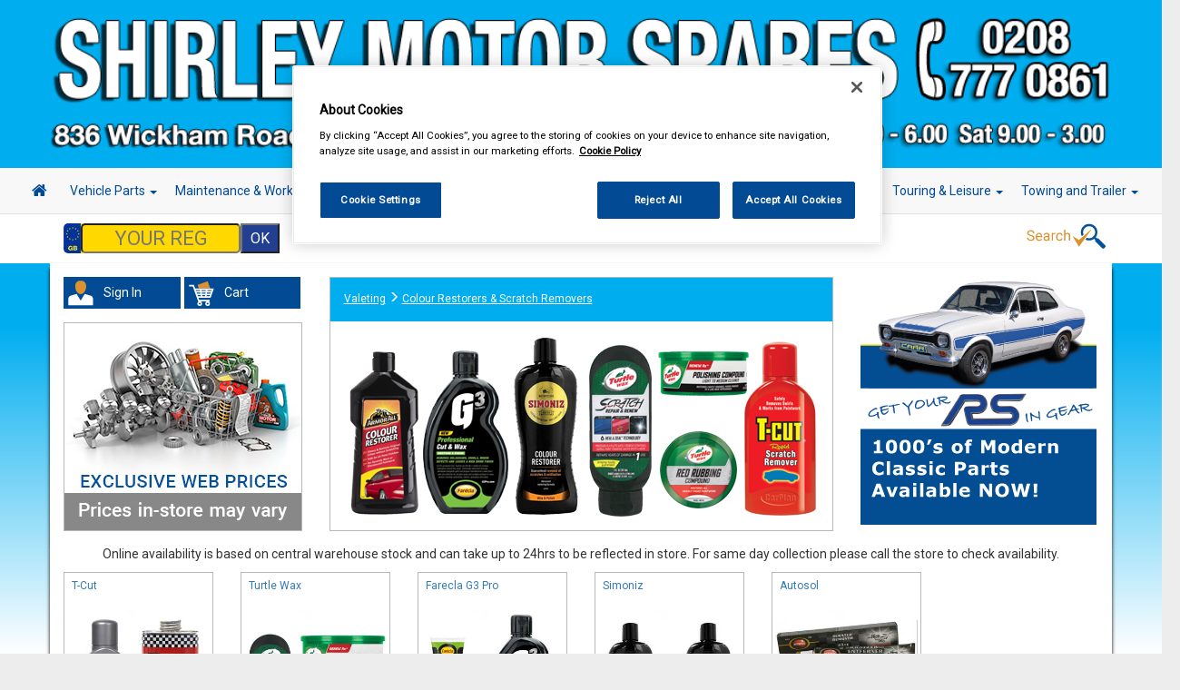

--- FILE ---
content_type: text/html; charset=UTF-8
request_url: https://carpartsshirley.co.uk/product-category/listing/301
body_size: 9675
content:
<!DOCTYPE html>
<html lang="en-US">
<head>
	<meta charset="UTF-8">
	<meta name="viewport" content="width=device-width, initial-scale=1.0, minimum-scale=1.0">
	<title>Caar Parts | Car Parts Online</title>
<meta name="description" content="Buy from CAAR Parts Online. Car Parts and Car Accessories Leisure Spares Online." />
<title>Car Parts CROYDON | Car Accessories Bromley |Car Spares Sutton</title><meta name="description" content="Car Parts CROYDON and Car Accessories Bromley from CAAR UK | The best choice for Car Parts - Sutton | Accessories and Leisure Spares Purley" /><!-- OneTrust Cookies Consent Notice start for caarparts.co.uk -->
<script type="text/javascript" src="https://cdn.cookielaw.org/consent/7ed39307-1bcd-4926-ab11-c1cb502f44ee/OtAutoBlock.js" ></script>
<script src="https://cdn.cookielaw.org/scripttemplates/otSDKStub.js"  type="text/javascript" charset="UTF-8" data-domain-script="7ed39307-1bcd-4926-ab11-c1cb502f44ee" ></script>
<!-- OneTrust Cookies Consent Notice end for caarparts.co.uk -->

<link rel="shortcut icon" href="https://carpartsshirley.co.uk/assets/img/favicon.png"/>
<meta name="viewport" content="width=device-width, initial-scale=1.0" />
<link href="https://use.fontawesome.com/releases/v5.4.1/css/all.css" integrity="sha384-5sAR7xN1Nv6T6+dT2mhtzEpVJvfS3NScPQTrOxhwjIuvcA67KV2R5Jz6kr4abQsz" crossorigin="anonymous" rel="stylesheet" >
<link rel="stylesheet" href="https://maxcdn.bootstrapcdn.com/bootstrap/3.3.5/css/bootstrap.min.css">
<link rel="stylesheet" href="https://unpkg.com/dropzone@5/dist/min/dropzone.min.css" type="text/css" />
<link rel="stylesheet" href="https://cdnjs.cloudflare.com/ajax/libs/jqueryui/1.13.3/themes/base/jquery-ui.min.css" integrity="sha512-8PjjnSP8Bw/WNPxF6wkklW6qlQJdWJc/3w/ZQPvZ/1bjVDkrrSqLe9mfPYrMxtnzsXFPc434+u4FHLnLjXTSsg==" crossorigin="anonymous" referrerpolicy="no-referrer" />
<link href="https://carpartsshirley.co.uk/assets/css/fhmm.css" rel="stylesheet" type="text/css" />
<link href="https://carpartsshirley.co.uk/assets/css/video-js.5.8.8.css" rel="stylesheet" type="text/css" />
<link href="https://carpartsshirley.co.uk/assets/css/font-awesome.css" rel="stylesheet" type="text/css" />
<link href="https://carpartsshirley.co.uk/assets/css/flexslider.css" rel="stylesheet" type="text/css" />
<link href="https://carpartsshirley.co.uk/assets/css/colorbox.css" rel="stylesheet" type="text/css" />
<link href="https://carpartsshirley.co.uk/assets/css/fancybox.css" rel="stylesheet" type="text/css" />
<link href="https://carpartsshirley.co.uk/assets/css/vm/vm-validation.css" rel="stylesheet" type="text/css" />
<link href="https://carpartsshirley.co.uk/assets/css/site/vm-global.css" rel="stylesheet" type="text/css" />
<link href="https://carpartsshirley.co.uk/assets/css/site/mobile.css" rel="stylesheet" type="text/css" />
<link href="https://carpartsshirley.co.uk/assets/css/fileinput.css" rel="stylesheet" type="text/css" />
<link href="https://carpartsshirley.co.uk/assets/css/simpleLightbox.min.css" rel="stylesheet" type="text/css" />
<!-- HTML5 shim and Respond.js IE8 support of HTML5 elements and media queries -->
<!--[if lt IE 9]>
	<script src="https://carpartsshirley.co.uk/assets/js/html5shiv.js"></script>
	<script src="https://carpartsshirley.co.uk/assets/js/respond.min.js"></script>
<![endif]-->



</head>

<body style='background: -webkit-gradient(linear, 0% 50%, 0% 100%, from(#00aef0), to(#ffffff)) fixed;' class='boxedlayout site-context part_category' data-url='https://carpartsshirley.co.uk/'>
	<div class='boxedcontent'>
		<div id="site-header">
    <div class="container-mob">
        <div class="row caar-col"  style="background-color:#00aef0 !important;" class="head-shad">
                <div class="col-md-12 no-pad banner mob-hide center-element">
                        <a href="https://carpartsshirley.co.uk/">
                                            <img src="https://carpartsshirley.co.uk/assets/files/store/5082/header-XybmHXPQ7A.png" class="img-responsive store-header" alt=""></a>
                                    </a>
                </div>
                <div class="col-md-12 no-margin no-pad banner big-hide mob-head">
                <a href="https://carpartsshirley.co.uk/">
                                            <div class="col-xs-12 no-margin no-pad banner mob-text" style="background-color:#00aef0 !important;">
                            <h2>SHIRLEY MOTOR SPARES</h2>
                            <h4>020 8777 0861</h4>
                        </div>
                                    </a>
                </div>
                        </div>
            
        <!-- Start primary navigation Row -->	
        <div class="row nav-row">
                <div class="col-md-12 no-pad center-element-wide">	
                <!-- start navbar -->	
                <nav class="navbar navbar-default fhmm" role="navigation">
                    <div class="container-fluid">
                        <!-- Brand and toggle get grouped for better mobile display -->
                        <div class="navbar-header">
                            <button type="button" class="navbar-toggle collapsed" data-toggle="collapse" data-target="#defaultmenu" aria-expanded="false">
                                <span class="sr-only">Toggle navigation</span>
                                <span class="icon-bar"></span>
                                <span class="icon-bar"></span>
                                <span class="icon-bar"></span>                   
                            </button>
                          <a href="https://carpartsshirley.co.uk/" class="navbar-brand big-hide home-show"><i class="fa fa-home"></i></a>
                        </div>

                        <div id="defaultmenu" class="navbar-collapse collapse">

                            <ul class="nav navbar-nav">
                                    <a href="https://carpartsshirley.co.uk/" class="navbar-brand mob-hide home-hide"><i class="fa fa-home  mob-hide"></i></a>
                                    <li class="dropdown fhmm-fw"><a href="https://carpartsshirley.co.uk/part-category" class="dropdown-toggle disabled">Vehicle Parts <b class="caret"></b></a>
                                        <ul class="dropdown-menu fullwidth">
                                            <li class="fhmm-content withdesc">
                                                <div class="row">
                                                                                                        <div class="col-sm-3">
                                                        <ul>

                                                            <li><a href="https://carpartsshirley.co.uk/part-category/listing/1">Battery</a></li>

                                                        </ul>
                                                    </div>
                                                                                                        <div class="col-sm-3">
                                                        <ul>

                                                            <li><a href="https://carpartsshirley.co.uk/part-category/listing/3">Body & Trim</a></li>

                                                        </ul>
                                                    </div>
                                                                                                        <div class="col-sm-3">
                                                        <ul>

                                                            <li><a href="https://carpartsshirley.co.uk/part-category/listing/113">Brake Friction</a></li>

                                                        </ul>
                                                    </div>
                                                                                                        <div class="col-sm-3">
                                                        <ul>

                                                            <li><a href="https://carpartsshirley.co.uk/part-category/listing/131">Brake Hydraulics</a></li>

                                                        </ul>
                                                    </div>
                                                                                                        <div class="col-sm-3">
                                                        <ul>

                                                            <li><a href="https://carpartsshirley.co.uk/part-category/listing/6">Cables</a></li>

                                                        </ul>
                                                    </div>
                                                                                                        <div class="col-sm-3">
                                                        <ul>

                                                            <li><a href="https://carpartsshirley.co.uk/part-category/listing/12">Clutch Friction</a></li>

                                                        </ul>
                                                    </div>
                                                                                                        <div class="col-sm-3">
                                                        <ul>

                                                            <li><a href="https://carpartsshirley.co.uk/part-category/listing/132">Clutch Hydraulics</a></li>

                                                        </ul>
                                                    </div>
                                                                                                        <div class="col-sm-3">
                                                        <ul>

                                                            <li><a href="https://carpartsshirley.co.uk/part-category/listing/14">Cooling & Heating</a></li>

                                                        </ul>
                                                    </div>
                                                                                                        <div class="col-sm-3">
                                                        <ul>

                                                            <li><a href="https://carpartsshirley.co.uk/part-category/listing/24">Electrical</a></li>

                                                        </ul>
                                                    </div>
                                                                                                        <div class="col-sm-3">
                                                        <ul>

                                                            <li><a href="https://carpartsshirley.co.uk/part-category/listing/31">Engine Parts</a></li>

                                                        </ul>
                                                    </div>
                                                                                                        <div class="col-sm-3">
                                                        <ul>

                                                            <li><a href="https://carpartsshirley.co.uk/part-category/listing/42">Exhausts</a></li>

                                                        </ul>
                                                    </div>
                                                                                                        <div class="col-sm-3">
                                                        <ul>

                                                            <li><a href="https://carpartsshirley.co.uk/part-category/listing/44">Filters</a></li>

                                                        </ul>
                                                    </div>
                                                                                                        <div class="col-sm-3">
                                                        <ul>

                                                            <li><a href="https://carpartsshirley.co.uk/part-category/listing/119">Fuel & Engine Management</a></li>

                                                        </ul>
                                                    </div>
                                                                                                        <div class="col-sm-3">
                                                        <ul>

                                                            <li><a href="https://carpartsshirley.co.uk/part-category/listing/64">Ignition Parts</a></li>

                                                        </ul>
                                                    </div>
                                                                                                        <div class="col-sm-3">
                                                        <ul>

                                                            <li><a href="https://carpartsshirley.co.uk/part-category/listing/69">Lighting</a></li>

                                                        </ul>
                                                    </div>
                                                                                                        <div class="col-sm-3">
                                                        <ul>

                                                            <li><a href="https://carpartsshirley.co.uk/part-category/listing/72">Lubricants & Fluids</a></li>

                                                        </ul>
                                                    </div>
                                                                                                        <div class="col-sm-3">
                                                        <ul>

                                                            <li><a href="https://carpartsshirley.co.uk/part-category/listing/79">Mirrors & Mirror Glass</a></li>

                                                        </ul>
                                                    </div>
                                                                                                        <div class="col-sm-3">
                                                        <ul>

                                                            <li><a href="https://carpartsshirley.co.uk/part/listing/5">Roof Bars</a></li>

                                                        </ul>
                                                    </div>
                                                                                                        <div class="col-sm-3">
                                                        <ul>

                                                            <li><a href="https://carpartsshirley.co.uk/part-category/listing/82">Service Parts</a></li>

                                                        </ul>
                                                    </div>
                                                                                                        <div class="col-sm-3">
                                                        <ul>

                                                            <li><a href="https://carpartsshirley.co.uk/part-category/listing/127">Springs & Shock Absorbers</a></li>

                                                        </ul>
                                                    </div>
                                                                                                        <div class="col-sm-3">
                                                        <ul>

                                                            <li><a href="https://carpartsshirley.co.uk/part-category/listing/92">Steering & Suspension</a></li>

                                                        </ul>
                                                    </div>
                                                                                                        <div class="col-sm-3">
                                                        <ul>

                                                            <li><a href="https://carpartsshirley.co.uk/part-category/listing/103">Transmission</a></li>

                                                        </ul>
                                                    </div>
                                                                                                        <div class="col-sm-3">
                                                        <ul>

                                                            <li><a href="https://carpartsshirley.co.uk/part-category/listing/135">Wheel Nuts & Bolts</a></li>

                                                        </ul>
                                                    </div>
                                                                                                        <div class="col-sm-3">
                                                        <ul>

                                                            <li><a href="https://carpartsshirley.co.uk/part-category/listing/109">Wipers & Washers</a></li>

                                                        </ul>
                                                    </div>
                                                                                                    </div>
                                            </li>
                                        </ul>
                                    </li>
                                                                        <li class="dropdown fhmm-fw"><a href="https://carpartsshirley.co.uk/product-category/listing/1059" class="dropdown-toggle disabled">Maintenance & Workshop <b class="caret"></b></a>
                                        <ul class="dropdown-menu fullwidth">
                                            <li class="fhmm-content withdesc">
                                                <div class="row">
                                                                                                            <div class="col-sm-3">
                                                            <ul>

                                                                <li><a href="https://carpartsshirley.co.uk/product-category/listing/25">Oils & Chemicals</a></li>

                                                            </ul>
                                                        </div>
                                                                                                                <div class="col-sm-3">
                                                            <ul>

                                                                <li><a href="https://carpartsshirley.co.uk/product-category/listing/2">Oil Fuel & Cooling Additives</a></li>

                                                            </ul>
                                                        </div>
                                                                                                                <div class="col-sm-3">
                                                            <ul>

                                                                <li><a href="https://carpartsshirley.co.uk/product-category/listing/4">Antifreeze & Coolant</a></li>

                                                            </ul>
                                                        </div>
                                                                                                                <div class="col-sm-3">
                                                            <ul>

                                                                <li><a href="https://carpartsshirley.co.uk/product-category/listing/3746">Screenwash & Deicer</a></li>

                                                            </ul>
                                                        </div>
                                                                                                                <div class="col-sm-3">
                                                            <ul>

                                                                <li><a href="https://carpartsshirley.co.uk/product-category/listing/10">Workshop Essentials</a></li>

                                                            </ul>
                                                        </div>
                                                                                                                <div class="col-sm-3">
                                                            <ul>

                                                                <li><a href="https://carpartsshirley.co.uk/product-category/listing/1310">Standard Bulbs</a></li>

                                                            </ul>
                                                        </div>
                                                                                                                <div class="col-sm-3">
                                                            <ul>

                                                                <li><a href="https://carpartsshirley.co.uk/product-category/listing/26">Performance Bulbs</a></li>

                                                            </ul>
                                                        </div>
                                                                                                                <div class="col-sm-3">
                                                            <ul>

                                                                <li><a href="https://carpartsshirley.co.uk/product-category/listing/5">Body Repair Maintenance & Paints</a></li>

                                                            </ul>
                                                        </div>
                                                                                                                <div class="col-sm-3">
                                                            <ul>

                                                                <li><a href="https://carpartsshirley.co.uk/product-category/listing/1124">Janitorial Supplies</a></li>

                                                            </ul>
                                                        </div>
                                                                                                        </div>
                                            </li>
                                        </ul>
                                    </li>
                                                                        <li class="dropdown fhmm-fw"><a href="https://carpartsshirley.co.uk/product-category/listing/38" class="dropdown-toggle disabled">Hand & Power Tools <b class="caret"></b></a>
                                        <ul class="dropdown-menu fullwidth">
                                            <li class="fhmm-content withdesc">
                                                <div class="row">
                                                                                                            <div class="col-sm-3">
                                                            <ul>

                                                                <li><a href="https://carpartsshirley.co.uk/product-category/listing/290">Hand Tools</a></li>

                                                            </ul>
                                                        </div>
                                                                                                                <div class="col-sm-3">
                                                            <ul>

                                                                <li><a href="https://carpartsshirley.co.uk/product/listing/3586">Vices</a></li>

                                                            </ul>
                                                        </div>
                                                                                                                <div class="col-sm-3">
                                                            <ul>

                                                                <li><a href="https://carpartsshirley.co.uk/product-category/listing/282">Battery Chargers & Booster Packs</a></li>

                                                            </ul>
                                                        </div>
                                                                                                                <div class="col-sm-3">
                                                            <ul>

                                                                <li><a href="https://carpartsshirley.co.uk/product-category/listing/283">Tool Boxes & Storage</a></li>

                                                            </ul>
                                                        </div>
                                                                                                                <div class="col-sm-3">
                                                            <ul>

                                                                <li><a href="https://carpartsshirley.co.uk/product-category/listing/284">Breakdown & Recovery</a></li>

                                                            </ul>
                                                        </div>
                                                                                                                <div class="col-sm-3">
                                                            <ul>

                                                                <li><a href="https://carpartsshirley.co.uk/product-category/listing/285">Cutting Tools & Blades</a></li>

                                                            </ul>
                                                        </div>
                                                                                                                <div class="col-sm-3">
                                                            <ul>

                                                                <li><a href="https://carpartsshirley.co.uk/product/listing/287">Mains Extension Leads</a></li>

                                                            </ul>
                                                        </div>
                                                                                                                <div class="col-sm-3">
                                                            <ul>

                                                                <li><a href="https://carpartsshirley.co.uk/product-category/listing/288">Footpumps Compressors & Tyre Gauges</a></li>

                                                            </ul>
                                                        </div>
                                                                                                                <div class="col-sm-3">
                                                            <ul>

                                                                <li><a href="https://carpartsshirley.co.uk/product-category/listing/289">Fuel Cans Funnels Measures & Sprayers</a></li>

                                                            </ul>
                                                        </div>
                                                                                                                <div class="col-sm-3">
                                                            <ul>

                                                                <li><a href="https://carpartsshirley.co.uk/product/listing/291">Jump Leads & Booster Cables</a></li>

                                                            </ul>
                                                        </div>
                                                                                                                <div class="col-sm-3">
                                                            <ul>

                                                                <li><a href="https://carpartsshirley.co.uk/product-category/listing/292">Lifting Tools</a></li>

                                                            </ul>
                                                        </div>
                                                                                                                <div class="col-sm-3">
                                                            <ul>

                                                                <li><a href="https://carpartsshirley.co.uk/product/listing/293">Inspection Lamps</a></li>

                                                            </ul>
                                                        </div>
                                                                                                                <div class="col-sm-3">
                                                            <ul>

                                                                <li><a href="https://carpartsshirley.co.uk/product-category/listing/294">Power Tools & Accessories</a></li>

                                                            </ul>
                                                        </div>
                                                                                                                <div class="col-sm-3">
                                                            <ul>

                                                                <li><a href="https://carpartsshirley.co.uk/product-category/listing/297">Test Equipment</a></li>

                                                            </ul>
                                                        </div>
                                                                                                                <div class="col-sm-3">
                                                            <ul>

                                                                <li><a href="https://carpartsshirley.co.uk/product-category/listing/298">Welders & Welding Accessories</a></li>

                                                            </ul>
                                                        </div>
                                                                                                                <div class="col-sm-3">
                                                            <ul>

                                                                <li><a href="https://carpartsshirley.co.uk/product-category/listing/299">Wire Brushes & Drill Wheels</a></li>

                                                            </ul>
                                                        </div>
                                                                                                                <div class="col-sm-3">
                                                            <ul>

                                                                <li><a href="https://carpartsshirley.co.uk/product-category/listing/281">Air Tools & Airline</a></li>

                                                            </ul>
                                                        </div>
                                                                                                                <div class="col-sm-3">
                                                            <ul>

                                                                <li><a href="https://carpartsshirley.co.uk/product-category/listing/286">Cutting & Grinding Discs</a></li>

                                                            </ul>
                                                        </div>
                                                                                                                <div class="col-sm-3">
                                                            <ul>

                                                                <li><a href="https://carpartsshirley.co.uk/product-category/listing/296">Special Tools</a></li>

                                                            </ul>
                                                        </div>
                                                                                                        </div>
                                            </li>
                                        </ul>
                                    </li>
                                                                        <li class="dropdown fhmm-fw"><a href="https://carpartsshirley.co.uk/product-category/listing/9" class="dropdown-toggle disabled">Workwear <b class="caret"></b></a>
                                        <ul class="dropdown-menu fullwidth">
                                            <li class="fhmm-content withdesc">
                                                <div class="row">
                                                                                                            <div class="col-sm-3">
                                                            <ul>

                                                                <li><a href="https://carpartsshirley.co.uk/product/listing/94">Overalls</a></li>

                                                            </ul>
                                                        </div>
                                                                                                                <div class="col-sm-3">
                                                            <ul>

                                                                <li><a href="https://carpartsshirley.co.uk/product/listing/97">Trousers</a></li>

                                                            </ul>
                                                        </div>
                                                                                                                <div class="col-sm-3">
                                                            <ul>

                                                                <li><a href="https://carpartsshirley.co.uk/product/listing/2178">Shorts</a></li>

                                                            </ul>
                                                        </div>
                                                                                                                <div class="col-sm-3">
                                                            <ul>

                                                                <li><a href="https://carpartsshirley.co.uk/product/listing/95">Shirts</a></li>

                                                            </ul>
                                                        </div>
                                                                                                                <div class="col-sm-3">
                                                            <ul>

                                                                <li><a href="https://carpartsshirley.co.uk/product/listing/2184">Hoodies</a></li>

                                                            </ul>
                                                        </div>
                                                                                                                <div class="col-sm-3">
                                                            <ul>

                                                                <li><a href="https://carpartsshirley.co.uk/product/listing/93">Jackets</a></li>

                                                            </ul>
                                                        </div>
                                                                                                                <div class="col-sm-3">
                                                            <ul>

                                                                <li><a href="https://carpartsshirley.co.uk/product-category/listing/1107">Gloves</a></li>

                                                            </ul>
                                                        </div>
                                                                                                                <div class="col-sm-3">
                                                            <ul>

                                                                <li><a href="https://carpartsshirley.co.uk/product/listing/92">Headwear</a></li>

                                                            </ul>
                                                        </div>
                                                                                                                <div class="col-sm-3">
                                                            <ul>

                                                                <li><a href="https://carpartsshirley.co.uk/product/listing/96">Thermal Clothing</a></li>

                                                            </ul>
                                                        </div>
                                                                                                                <div class="col-sm-3">
                                                            <ul>

                                                                <li><a href="https://carpartsshirley.co.uk/product/listing/1614">Hi Vis Safety Wear</a></li>

                                                            </ul>
                                                        </div>
                                                                                                                <div class="col-sm-3">
                                                            <ul>

                                                                <li><a href="https://carpartsshirley.co.uk/product-category/listing/91">Boots & Shoes</a></li>

                                                            </ul>
                                                        </div>
                                                                                                                <div class="col-sm-3">
                                                            <ul>

                                                                <li><a href="https://carpartsshirley.co.uk/product/listing/2185">Socks</a></li>

                                                            </ul>
                                                        </div>
                                                                                                        </div>
                                            </li>
                                        </ul>
                                    </li>
                                                                        <li class="dropdown fhmm-fw"><a href="https://carpartsshirley.co.uk/product-category/listing/40" class="dropdown-toggle disabled">Valeting <b class="caret"></b></a>
                                        <ul class="dropdown-menu fullwidth">
                                            <li class="fhmm-content withdesc">
                                                <div class="row">
                                                                                                            <div class="col-sm-3">
                                                            <ul>

                                                                <li><a href="https://carpartsshirley.co.uk/product-category/listing/300">Polish & Wax</a></li>

                                                            </ul>
                                                        </div>
                                                                                                                <div class="col-sm-3">
                                                            <ul>

                                                                <li><a href="https://carpartsshirley.co.uk/product-category/listing/301">Colour Restorers & Scratch Removers</a></li>

                                                            </ul>
                                                        </div>
                                                                                                                <div class="col-sm-3">
                                                            <ul>

                                                                <li><a href="https://carpartsshirley.co.uk/product-category/listing/303">Shampoo & Wash & Wax</a></li>

                                                            </ul>
                                                        </div>
                                                                                                                <div class="col-sm-3">
                                                            <ul>

                                                                <li><a href="https://carpartsshirley.co.uk/product-category/listing/304">Traffic Film Removers</a></li>

                                                            </ul>
                                                        </div>
                                                                                                                <div class="col-sm-3">
                                                            <ul>

                                                                <li><a href="https://carpartsshirley.co.uk/product-category/listing/305">Wheel & Tyre Products</a></li>

                                                            </ul>
                                                        </div>
                                                                                                                <div class="col-sm-3">
                                                            <ul>

                                                                <li><a href="https://carpartsshirley.co.uk/product-category/listing/306">Exterior Products</a></li>

                                                            </ul>
                                                        </div>
                                                                                                                <div class="col-sm-3">
                                                            <ul>

                                                                <li><a href="https://carpartsshirley.co.uk/product-category/listing/307">Interior Products</a></li>

                                                            </ul>
                                                        </div>
                                                                                                                <div class="col-sm-3">
                                                            <ul>

                                                                <li><a href="https://carpartsshirley.co.uk/product-category/listing/309">Glass Cleaners</a></li>

                                                            </ul>
                                                        </div>
                                                                                                                <div class="col-sm-3">
                                                            <ul>

                                                                <li><a href="https://carpartsshirley.co.uk/product/listing/308">Glass Treatments</a></li>

                                                            </ul>
                                                        </div>
                                                                                                                <div class="col-sm-3">
                                                            <ul>

                                                                <li><a href="https://carpartsshirley.co.uk/product/listing/310">Headlamp Restoration</a></li>

                                                            </ul>
                                                        </div>
                                                                                                                <div class="col-sm-3">
                                                            <ul>

                                                                <li><a href="https://carpartsshirley.co.uk/product/listing/302">Caravan & Camper Valeting</a></li>

                                                            </ul>
                                                        </div>
                                                                                                                <div class="col-sm-3">
                                                            <ul>

                                                                <li><a href="https://carpartsshirley.co.uk/product/listing/311">Soft Top Care</a></li>

                                                            </ul>
                                                        </div>
                                                                                                                <div class="col-sm-3">
                                                            <ul>

                                                                <li><a href="https://carpartsshirley.co.uk/product/listing/3734">Vacuum Cleaners</a></li>

                                                            </ul>
                                                        </div>
                                                                                                                <div class="col-sm-3">
                                                            <ul>

                                                                <li><a href="https://carpartsshirley.co.uk/product-category/listing/313">Sponges Washcloths & Leathers</a></li>

                                                            </ul>
                                                        </div>
                                                                                                                <div class="col-sm-3">
                                                            <ul>

                                                                <li><a href="https://carpartsshirley.co.uk/product-category/listing/314">Brushes Buckets & Hoses</a></li>

                                                            </ul>
                                                        </div>
                                                                                                                <div class="col-sm-3">
                                                            <ul>

                                                                <li><a href="https://carpartsshirley.co.uk/product-category/listing/315">Polishing Cloths Dusters & Pads</a></li>

                                                            </ul>
                                                        </div>
                                                                                                                <div class="col-sm-3">
                                                            <ul>

                                                                <li><a href="https://carpartsshirley.co.uk/product/listing/316">Valeting & Gift Packs</a></li>

                                                            </ul>
                                                        </div>
                                                                                                        </div>
                                            </li>
                                        </ul>
                                    </li>
                                                                        <li class="dropdown fhmm-fw"><a href="https://carpartsshirley.co.uk/product-category/listing/1058" class="dropdown-toggle disabled">Accessories <b class="caret"></b></a>
                                        <ul class="dropdown-menu fullwidth">
                                            <li class="fhmm-content withdesc">
                                                <div class="row">
                                                                                                            <div class="col-sm-3">
                                                            <ul>

                                                                <li><a href="https://carpartsshirley.co.uk/product-category/listing/43">Wheel Trims</a></li>

                                                            </ul>
                                                        </div>
                                                                                                                <div class="col-sm-3">
                                                            <ul>

                                                                <li><a href="https://carpartsshirley.co.uk/product-category/listing/2652">Carpet & Mats</a></li>

                                                            </ul>
                                                        </div>
                                                                                                                <div class="col-sm-3">
                                                            <ul>

                                                                <li><a href="https://carpartsshirley.co.uk/product-category/listing/2645">Boot Liners</a></li>

                                                            </ul>
                                                        </div>
                                                                                                                <div class="col-sm-3">
                                                            <ul>

                                                                <li><a href="https://carpartsshirley.co.uk/product-category/listing/2653">Seat Covers</a></li>

                                                            </ul>
                                                        </div>
                                                                                                                <div class="col-sm-3">
                                                            <ul>

                                                                <li><a href="https://carpartsshirley.co.uk/product-category/listing/2656">Waterproof Seat Covers</a></li>

                                                            </ul>
                                                        </div>
                                                                                                                <div class="col-sm-3">
                                                            <ul>

                                                                <li><a href="https://carpartsshirley.co.uk/product/listing/3539">Roof Bars</a></li>

                                                            </ul>
                                                        </div>
                                                                                                                <div class="col-sm-3">
                                                            <ul>

                                                                <li><a href="https://carpartsshirley.co.uk/product-category/listing/3">Air Fresheners</a></li>

                                                            </ul>
                                                        </div>
                                                                                                                <div class="col-sm-3">
                                                            <ul>

                                                                <li><a href="https://carpartsshirley.co.uk/product-category/listing/41">Vehicle Security</a></li>

                                                            </ul>
                                                        </div>
                                                                                                                <div class="col-sm-3">
                                                            <ul>

                                                                <li><a href="https://carpartsshirley.co.uk/product-category/listing/14">Decals & Striping</a></li>

                                                            </ul>
                                                        </div>
                                                                                                                <div class="col-sm-3">
                                                            <ul>

                                                                <li><a href="https://carpartsshirley.co.uk/product-category/listing/7">Car Covers</a></li>

                                                            </ul>
                                                        </div>
                                                                                                                <div class="col-sm-3">
                                                            <ul>

                                                                <li><a href="https://carpartsshirley.co.uk/product/listing/2655">Steering Wheel Covers</a></li>

                                                            </ul>
                                                        </div>
                                                                                                                <div class="col-sm-3">
                                                            <ul>

                                                                <li><a href="https://carpartsshirley.co.uk/product/listing/34">Spare Wheel Covers</a></li>

                                                            </ul>
                                                        </div>
                                                                                                                <div class="col-sm-3">
                                                            <ul>

                                                                <li><a href="https://carpartsshirley.co.uk/product/listing/2649">Mudflaps & Body Protection</a></li>

                                                            </ul>
                                                        </div>
                                                                                                                <div class="col-sm-3">
                                                            <ul>

                                                                <li><a href="https://carpartsshirley.co.uk/product-category/listing/1">Accessory Lighting</a></li>

                                                            </ul>
                                                        </div>
                                                                                                                <div class="col-sm-3">
                                                            <ul>

                                                                <li><a href="https://carpartsshirley.co.uk/product-category/listing/24">Interior & Exterior Mirrors</a></li>

                                                            </ul>
                                                        </div>
                                                                                                                <div class="col-sm-3">
                                                            <ul>

                                                                <li><a href="https://carpartsshirley.co.uk/product/listing/2651">Power Adapters</a></li>

                                                            </ul>
                                                        </div>
                                                                                                                <div class="col-sm-3">
                                                            <ul>

                                                                <li><a href="https://carpartsshirley.co.uk/product/listing/2647">Gadget Holders</a></li>

                                                            </ul>
                                                        </div>
                                                                                                                <div class="col-sm-3">
                                                            <ul>

                                                                <li><a href="https://carpartsshirley.co.uk/product/listing/2648">In Car Comfort</a></li>

                                                            </ul>
                                                        </div>
                                                                                                                <div class="col-sm-3">
                                                            <ul>

                                                                <li><a href="https://carpartsshirley.co.uk/product/listing/2646">Child Safety & Comfort</a></li>

                                                            </ul>
                                                        </div>
                                                                                                                <div class="col-sm-3">
                                                            <ul>

                                                                <li><a href="https://carpartsshirley.co.uk/product/listing/22">Learner Driver Plates</a></li>

                                                            </ul>
                                                        </div>
                                                                                                                <div class="col-sm-3">
                                                            <ul>

                                                                <li><a href="https://carpartsshirley.co.uk/product/listing/2650">Number Plate Holders</a></li>

                                                            </ul>
                                                        </div>
                                                                                                                <div class="col-sm-3">
                                                            <ul>

                                                                <li><a href="https://carpartsshirley.co.uk/product/listing/2654">Steering Aids</a></li>

                                                            </ul>
                                                        </div>
                                                                                                                <div class="col-sm-3">
                                                            <ul>

                                                                <li><a href="https://carpartsshirley.co.uk/product-category/listing/1089">Batteries</a></li>

                                                            </ul>
                                                        </div>
                                                                                                                <div class="col-sm-3">
                                                            <ul>

                                                                <li><a href="https://carpartsshirley.co.uk/product/listing/18">Vehicle Horns</a></li>

                                                            </ul>
                                                        </div>
                                                                                                                <div class="col-sm-3">
                                                            <ul>

                                                                <li><a href="https://carpartsshirley.co.uk/product-category/listing/42">Winter Products</a></li>

                                                            </ul>
                                                        </div>
                                                                                                        </div>
                                            </li>
                                        </ul>
                                    </li>
                                                                        <li class="dropdown fhmm-fw"><a href="https://carpartsshirley.co.uk/product-category/listing/20" class="dropdown-toggle disabled">In Car Technology <b class="caret"></b></a>
                                        <ul class="dropdown-menu fullwidth">
                                            <li class="fhmm-content withdesc">
                                                <div class="row">
                                                                                                            <div class="col-sm-3">
                                                            <ul>

                                                                <li><a href="https://carpartsshirley.co.uk/product-category/listing/196">Head Units</a></li>

                                                            </ul>
                                                        </div>
                                                                                                                <div class="col-sm-3">
                                                            <ul>

                                                                <li><a href="https://carpartsshirley.co.uk/product/listing/1084">DAB Adapters</a></li>

                                                            </ul>
                                                        </div>
                                                                                                                <div class="col-sm-3">
                                                            <ul>

                                                                <li><a href="https://carpartsshirley.co.uk/product-category/listing/208">Speakers & Kits</a></li>

                                                            </ul>
                                                        </div>
                                                                                                                <div class="col-sm-3">
                                                            <ul>

                                                                <li><a href="https://carpartsshirley.co.uk/product-category/listing/194">Aerials and Aerial Adaptors</a></li>

                                                            </ul>
                                                        </div>
                                                                                                                <div class="col-sm-3">
                                                            <ul>

                                                                <li><a href="https://carpartsshirley.co.uk/product/listing/203">Radio Release Keys</a></li>

                                                            </ul>
                                                        </div>
                                                                                                                <div class="col-sm-3">
                                                            <ul>

                                                                <li><a href="https://carpartsshirley.co.uk/product-category/listing/197">Car Audio Fitting Solutions</a></li>

                                                            </ul>
                                                        </div>
                                                                                                                <div class="col-sm-3">
                                                            <ul>

                                                                <li><a href="https://carpartsshirley.co.uk/product/listing/207">Sub Boxes and Accessories</a></li>

                                                            </ul>
                                                        </div>
                                                                                                                <div class="col-sm-3">
                                                            <ul>

                                                                <li><a href="https://carpartsshirley.co.uk/product/listing/195">Acoustic Cloth and Carpet</a></li>

                                                            </ul>
                                                        </div>
                                                                                                                <div class="col-sm-3">
                                                            <ul>

                                                                <li><a href="https://carpartsshirley.co.uk/product/listing/201">Dynamat Noise Reduction</a></li>

                                                            </ul>
                                                        </div>
                                                                                                                <div class="col-sm-3">
                                                            <ul>

                                                                <li><a href="https://carpartsshirley.co.uk/product-category/listing/198">Dash Cameras</a></li>

                                                            </ul>
                                                        </div>
                                                                                                                <div class="col-sm-3">
                                                            <ul>

                                                                <li><a href="https://carpartsshirley.co.uk/product/listing/206">Parking Sensors and Cameras</a></li>

                                                            </ul>
                                                        </div>
                                                                                                                <div class="col-sm-3">
                                                            <ul>

                                                                <li><a href="https://carpartsshirley.co.uk/product/listing/2534">Sat Nav & Speed Alerts</a></li>

                                                            </ul>
                                                        </div>
                                                                                                                <div class="col-sm-3">
                                                            <ul>

                                                                <li><a href="https://carpartsshirley.co.uk/product/listing/2535">Vehicle Trackers</a></li>

                                                            </ul>
                                                        </div>
                                                                                                                <div class="col-sm-3">
                                                            <ul>

                                                                <li><a href="https://carpartsshirley.co.uk/product/listing/205">Phone & Bluetooth Connectivity</a></li>

                                                            </ul>
                                                        </div>
                                                                                                                <div class="col-sm-3">
                                                            <ul>

                                                                <li><a href="https://carpartsshirley.co.uk/product/listing/204">Dashboard Mounts</a></li>

                                                            </ul>
                                                        </div>
                                                                                                                <div class="col-sm-3">
                                                            <ul>

                                                                <li><a href="https://carpartsshirley.co.uk/product/listing/200">Portable Charging</a></li>

                                                            </ul>
                                                        </div>
                                                                                                                <div class="col-sm-3">
                                                            <ul>

                                                                <li><a href="https://carpartsshirley.co.uk/product/listing/202">Inverters</a></li>

                                                            </ul>
                                                        </div>
                                                                                                                <div class="col-sm-3">
                                                            <ul>

                                                                <li><a href="https://carpartsshirley.co.uk/product/listing/199">Central Locking</a></li>

                                                            </ul>
                                                        </div>
                                                                                                        </div>
                                            </li>
                                        </ul>
                                    </li>
                                                                        <li class="dropdown fhmm-fw"><a href="https://carpartsshirley.co.uk/product-category/listing/1057" class="dropdown-toggle disabled">Touring & Leisure <b class="caret"></b></a>
                                        <ul class="dropdown-menu fullwidth">
                                            <li class="fhmm-content withdesc">
                                                <div class="row">
                                                                                                            <div class="col-sm-3">
                                                            <ul>

                                                                <li><a href="https://carpartsshirley.co.uk/product-category/listing/6">Camping & Caravanning</a></li>

                                                            </ul>
                                                        </div>
                                                                                                                <div class="col-sm-3">
                                                            <ul>

                                                                <li><a href="https://carpartsshirley.co.uk/product/listing/3673">Leisure Batteries</a></li>

                                                            </ul>
                                                        </div>
                                                                                                                <div class="col-sm-3">
                                                            <ul>

                                                                <li><a href="https://carpartsshirley.co.uk/product-category/listing/35">Towing and Trailer</a></li>

                                                            </ul>
                                                        </div>
                                                                                                                <div class="col-sm-3">
                                                            <ul>

                                                                <li><a href="https://carpartsshirley.co.uk/product-category/listing/12">Cycle Accessories</a></li>

                                                            </ul>
                                                        </div>
                                                                                                                <div class="col-sm-3">
                                                            <ul>

                                                                <li><a href="https://carpartsshirley.co.uk/product/listing/28">Pet Travel Care</a></li>

                                                            </ul>
                                                        </div>
                                                                                                                <div class="col-sm-3">
                                                            <ul>

                                                                <li><a href="https://carpartsshirley.co.uk/product/listing/30">Roof Bars</a></li>

                                                            </ul>
                                                        </div>
                                                                                                                <div class="col-sm-3">
                                                            <ul>

                                                                <li><a href="https://carpartsshirley.co.uk/product/listing/3777">Roof Boxes</a></li>

                                                            </ul>
                                                        </div>
                                                                                                                <div class="col-sm-3">
                                                            <ul>

                                                                <li><a href="https://carpartsshirley.co.uk/product-category/listing/36">Touring Essentials</a></li>

                                                            </ul>
                                                        </div>
                                                                                                                <div class="col-sm-3">
                                                            <ul>

                                                                <li><a href="https://carpartsshirley.co.uk/product/listing/37">Tie Downs & Ratchet Straps</a></li>

                                                            </ul>
                                                        </div>
                                                                                                                <div class="col-sm-3">
                                                            <ul>

                                                                <li><a href="https://carpartsshirley.co.uk/product/listing/39">Torches & Lamps</a></li>

                                                            </ul>
                                                        </div>
                                                                                                        </div>
                                            </li>
                                        </ul>
                                    </li>
                                                                        <li class="dropdown fhmm-fw"><a href="https://carpartsshirley.co.uk/product-category/listing/35" class="dropdown-toggle disabled">Towing and Trailer <b class="caret"></b></a>
                                        <ul class="dropdown-menu fullwidth">
                                            <li class="fhmm-content withdesc">
                                                <div class="row">
                                                                                                            <div class="col-sm-3">
                                                            <ul>

                                                                <li><a href="https://carpartsshirley.co.uk/product-category/listing/264">Towing Electrics</a></li>

                                                            </ul>
                                                        </div>
                                                                                                                <div class="col-sm-3">
                                                            <ul>

                                                                <li><a href="https://carpartsshirley.co.uk/product-category/listing/265">Trailer Lighting Boards</a></li>

                                                            </ul>
                                                        </div>
                                                                                                                <div class="col-sm-3">
                                                            <ul>

                                                                <li><a href="https://carpartsshirley.co.uk/product/listing/1638">Magnetic Lighting Pods</a></li>

                                                            </ul>
                                                        </div>
                                                                                                                <div class="col-sm-3">
                                                            <ul>

                                                                <li><a href="https://carpartsshirley.co.uk/product-category/listing/259">Trailer Lighting</a></li>

                                                            </ul>
                                                        </div>
                                                                                                                <div class="col-sm-3">
                                                            <ul>

                                                                <li><a href="https://carpartsshirley.co.uk/product-category/listing/263">Towballs & Hitches</a></li>

                                                            </ul>
                                                        </div>
                                                                                                                <div class="col-sm-3">
                                                            <ul>

                                                                <li><a href="https://carpartsshirley.co.uk/product/listing/260">Towing Mirrors</a></li>

                                                            </ul>
                                                        </div>
                                                                                                                <div class="col-sm-3">
                                                            <ul>

                                                                <li><a href="https://carpartsshirley.co.uk/product-category/listing/261">Trailer Security</a></li>

                                                            </ul>
                                                        </div>
                                                                                                                <div class="col-sm-3">
                                                            <ul>

                                                                <li><a href="https://carpartsshirley.co.uk/product/listing/258">Coil Spring Assisters</a></li>

                                                            </ul>
                                                        </div>
                                                                                                                <div class="col-sm-3">
                                                            <ul>

                                                                <li><a href="https://carpartsshirley.co.uk/product/listing/262">Trailer Accessories</a></li>

                                                            </ul>
                                                        </div>
                                                                                                                <div class="col-sm-3">
                                                            <ul>

                                                                <li><a href="https://carpartsshirley.co.uk/product-category/listing/266">Trailer Parts</a></li>

                                                            </ul>
                                                        </div>
                                                                                                                <div class="col-sm-3">
                                                            <ul>

                                                                <li><a href="https://carpartsshirley.co.uk/product/listing/267">Winches & Winch Cable</a></li>

                                                            </ul>
                                                        </div>
                                                                                                        </div>
                                            </li>
                                        </ul>
                                    </li>
                                                                </ul>
                        </div>
                    </div>
                </nav>
                <!-- end navbar -->
                </div>
        </div>
        <!-- end primary navigation Row -->
	
	

        <div class="row side-shadow-wide second-nav">
                <div class="col-md-12 col-xs-12  center-element">	
                <div class="col-lg-11 col-md-11 col-sm-12 col-xs-12 vrm-strip">
                    
                    <div class="col-lg-3 col-md-3 col-sm-6 col-xs-12 fast-finder">
                        <div class="reg-field">
                                <span class="vrm-input">
                                <input type="text" placeholder="YOUR REG" id="vrmReg" name="reg" maxlength="8">
                                </span>
                                <input class="go-btn" type="submit" value="OK">
                        </div>
                    </div>

                    <div id='fast-finder-dropdowns'>

                        <div class="col-lg-4 col-md-6 col-sm-6 col-xs-12 no-pad ff-1">
                        <select name="make" id="make" style="display: inline;" class="s-make">
<option value="0">Make</option>
<option value="212">Abarth</option>
<option value="213">Aixam</option>
<option value="214">Alfa Romeo</option>
<option value="215">Alpine</option>
<option value="216">Asia Motors</option>
<option value="217">Aston Martin</option>
<option value="218">Audi</option>
<option value="219">Bentley</option>
<option value="220">BMW</option>
<option value="221">Bristol</option>
<option value="222">Cadillac</option>
<option value="223">Caterham</option>
<option value="224">Chevrolet</option>
<option value="225">Chrysler</option>
<option value="226">Citroen</option>
<option value="227">Dacia</option>
<option value="228">Daewoo</option>
<option value="229">Daihatsu</option>
<option value="230">DFSK</option>
<option value="231">Dodge</option>
<option value="232">DS</option>
<option value="233">Ferrari</option>
<option value="234">Fiat</option>
<option value="235">Ford</option>
<option value="236">FSO</option>
<option value="237">Great Wall</option>
<option value="238">Honda</option>
<option value="239">Hummer</option>
<option value="240">Hyundai</option>
<option value="241">Infiniti</option>
<option value="242">Isuzu</option>
<option value="243">Iveco</option>
<option value="244">Jaguar/Daimler</option>
<option value="245">Jeep</option>
<option value="246">Jensen</option>
<option value="247">Kia</option>
<option value="248">Lada</option>
<option value="249">Lamborghini</option>
<option value="250">Lancia</option>
<option value="251">Land Rover</option>
<option value="252">LDV</option>
<option value="253">Lexus</option>
<option value="254">Ligier</option>
<option value="255">Lotus</option>
<option value="256">LTI</option>
<option value="257">Mahindra</option>
<option value="258">MAN</option>
<option value="259">Marcos</option>
<option value="260">Maserati</option>
<option value="261">Maybach</option>
<option value="262">Mazda</option>
<option value="263">McLaren</option>
<option value="264">MCW</option>
<option value="265">Mercedes Benz</option>
<option value="266">MG</option>
<option value="267">Microcar</option>
<option value="268">Mini</option>
<option value="269">Mitsubishi</option>
<option value="270">Morgan</option>
<option value="271">Nissan</option>
<option value="272">Noble</option>
<option value="273">Opel</option>
<option value="274">Perodua</option>
<option value="275">Peugeot</option>
<option value="276">Piaggio</option>
<option value="277">Porsche</option>
<option value="278">Proton</option>
<option value="279">Reliant</option>
<option value="280">Renault</option>
<option value="281">Rolls Royce</option>
<option value="282">Rover</option>
<option value="283">Saab</option>
<option value="284">Santana</option>
<option value="285">Sao</option>
<option value="286">Seat</option>
<option value="287">Skoda</option>
<option value="288">Smart</option>
<option value="289">Ssangyong</option>
<option value="290">Subaru</option>
<option value="291">Suzuki</option>
<option value="292">Talbot</option>
<option value="293">Tata</option>
<option value="294">Tesla</option>
<option value="295">Think</option>
<option value="296">Toyota</option>
<option value="297">Triumph</option>
<option value="298">TVR</option>
<option value="299">UMM</option>
<option value="300">Vauxhall</option>
<option value="301">Volkswagen</option>
<option value="302">Volvo</option>
<option value="303">Westfield</option>
<option value="304">Yugo</option>
</select>
                        <select name="model" id="model" style="display: inline;" class="s-model">
<option value="0">Model</option>
</select>
                        <select name="submodel" id="submodel" style="display: inline;" class="s-submodel">
<option value="0">SubModel</option>
</select>
                        </div>
                        <div class="col-lg-4 col-md-6 col-sm-6 col-xs-12 no-pad ff-2">
                        <select name="engine" id="engine" style="display: inline;" class="s-engine">
<option value="0">CC</option>
<option value="9791">0.0</option>
<option value="9775">0.4</option>
<option value="9777">0.5</option>
<option value="9794">0.6</option>
<option value="10611">0.7</option>
<option value="10679">0.8</option>
<option value="9949">0.9</option>
<option value="10057">1.0</option>
<option value="10613">1.1</option>
<option value="9901">1.2</option>
<option value="9981">1.3</option>
<option value="9767">1.4</option>
<option value="9872">1.5</option>
<option value="9803">1.6</option>
<option value="9804">1.7</option>
<option value="9824">1.8</option>
<option value="9816">1.9</option>
<option value="9805">2.0</option>
<option value="9918">2.1</option>
<option value="9849">2.2</option>
<option value="10018">2.3</option>
<option value="9835">2.4</option>
<option value="9826">2.5</option>
<option value="10020">2.6</option>
<option value="10097">2.7</option>
<option value="10021">2.8</option>
<option value="9919">2.9</option>
<option value="9860">3.0</option>
<option value="10100">3.1</option>
<option value="9818">3.2</option>
<option value="10741">3.3</option>
<option value="10438">3.4</option>
<option value="10439">3.5</option>
<option value="10230">3.6</option>
<option value="10157">3.7</option>
<option value="10448">3.8</option>
<option value="10158">3.9</option>
<option value="9983">4.0</option>
<option value="10160">4.1</option>
<option value="10137">4.2</option>
<option value="9999">4.3</option>
<option value="10321">4.4</option>
<option value="11258">4.5</option>
<option value="10515">4.6</option>
<option value="9889">4.7</option>
<option value="10445">4.8</option>
<option value="10450">4.9</option>
<option value="10263">5.0</option>
<option value="10244">5.2</option>
<option value="9993">5.3</option>
<option value="10482">5.4</option>
<option value="11256">5.5</option>
<option value="10488">5.6</option>
<option value="10638">5.7</option>
<option value="13486">5.8</option>
<option value="9986">5.9</option>
<option value="10162">6.0</option>
<option value="10708">6.1</option>
<option value="10581">6.2</option>
<option value="10163">6.3</option>
<option value="12493">6.4</option>
<option value="11272">6.5</option>
<option value="15519">6.6</option>
<option value="15529">6.7</option>
<option value="10322">6.8</option>
<option value="10652">7.0</option>
<option value="9995">7.3</option>
<option value="16737">7.7</option>
<option value="10567">8.0</option>
<option value="11213">8.3</option>
</select>
                        <select name="year" id="year" style="display: inline;" class="s-year">
<option value="0">Year</option>
</select>
                        <select name="fuel" id="fuel" style="display: inline;" class="s-fuel">
<option value="0">Fuel</option>
</select>
                        </div>
                    </div>


                                
                </div>
                <!-- End VRM Strip -->

                    <div class="col-lg-1 col-md-1 col-xs-12  search-drop vrm-strip mob-hide">
                            <ul class="nav">
                                <div class=" user-strip mob-hide hide-search">
                                    <li class="dropdown"><a href="#" data-toggle="dropdown" class="dropdown-toggle"><img src="https://carpartsshirley.co.uk/assets/img/search.png" class="search-img"></b></a>
                                        <ul class="dropdown-menu">
                                            <li>

                                                <div class="col-lg-12 search-form">
                                                <form action="https://carpartsshirley.co.uk/search" class="search-form" method="post">
                                                        <div class="form-group has-feedback">
                                                            <label for="search" class="sr-only"></label>
                                                            <input id="search" autocomplete="off" type="text" class="form-control" name="search" placeholder="search">
                                                            <span class="glyphicon glyphicon-search form-control-feedback"></span>
                                                        </div>
                                                </form>
                                                </div>

                                            </li>
                                        </ul>
                                    </li>
                                </div>
                            </ul>
                        </div>
                </div>
        </div>
	
        <!-- Modal -->
        <div id="opening_times_modal" title="Store Opening Times" style="display: none;">
            <table class="table">
                <tbody>
                    <tr style="font-weight: bold;">
                        <th>Day</th>
                        <th>Opening Time</th>
                        <th>Closing Time</th>
                    </tr>
                    <tr>
                        <td>Monday</td>
                        <td></td>
                        <td></td>
                    <tr>
                        <td>Tuesday</td>
                        <td></td>
                        <td></td>
                    </tr>
                    <tr>
                        <td>Wednesday</td>
                        <td></td>
                        <td></td>
                    </tr>
                    <tr>
                        <td>Thursday</td>
                        <td></td>
                        <td></td>
                    </tr>
                    <tr>
                        <td>Friday</td>
                        <td></td>
                        <td></td>
                    </tr>
                    <tr>
                        <td>Saturday</td>
                        <td></td>
                        <td></td>
                    </tr>
                    <tr>
                        <td>Sunday</td>
                        <td></td>
                        <td></td>
                    </tr>
                                        <tr>
                        <td colspan="3" class="opening_hours_message"><br>Our Bank Holiday and Christmas opening hours may differ from the above, please call us to confirm.</td>
                    </tr>
                                    </tbody>
            </table>      
        </div>
        
        <!-- Modal -->
        <div id="vrm-modal" title="An error has occurred" style="display: none;">
            
            <h5 style="line-height: 22px;">Your request could not be fullfilled. You will need to be signed in to make more than 2 registration lookup requests. Please sign in to continue.</h5>
            <a href="https://carpartsshirley.co.uk/account/sign-in" type="button" class="btn btn-primary">Sign in</a>       
        </div>
	
        <!--
                -->
        
            </div>
</div>
<section id='product-group-top'>
	<div class='container'>
		<div class='row white-bg side-shadow'>
			<!-- fast finder block include -->
			<div class="col-md-3">
			<div class="col-md-12 col-xs-12 no-pad">
    <ul class="nav">
       	<!-- Start Account -->
	<div class="col-md-6 col-xs-4 big-user no-pad">
        <li class="dropdown"><a href="https://carpartsshirley.co.uk/account" data-toggle="dropdown" class="dropdown-toggle disabled"><img src="https://carpartsshirley.co.uk/assets/img/account.png" class="pull-left"> <span class="sign-in-text"> Sign In</span></i></a>
            <ul class="dropdown-menu">
                <li>
                    						<ul class="member-menu">
		                    		                    <li><a href="https://carpartsshirley.co.uk/account/sign-in">Sign In / Register</a></li>
		                                			</ul>
				</li>
            </ul>
        </li>
        </div>
        <!-- End Account -->
        <!-- Start Basket -->
        <div class="col-md-6 col-xs-4 big-basket no-pad">
            <li class="dropdown fhmm-fw">
                <a href="https://carpartsshirley.co.uk/basket" data-toggle="dropdown" class="dropdown-toggle disabled">
                    <img src="https://carpartsshirley.co.uk/assets/img/basket.png" class="pull-left"><span class="cart-span"> Cart</span><span class="badge  basket-num-items pull-right" style="display: none;"></span></i>
                </a>
                <ul class="dropdown-menu half">
                    <li class="fhmm-content withoutdesc">
                        <div class="row">
                            <div class="col-sm-12">
                                Your basket is empty                            </div>
                        </div><!-- end row -->
                                            </li>
                </ul>
            </li>
	</div>
       	<!-- End Basket -->
	<!-- Start mobile-seach -->
    <div class="col-md-6 col-xs-4 big-search big-hide no-pad show-search">
	    <li class="dropdown"><a href="#" data-toggle="dropdown" class="dropdown-toggle">
		    <img src="https://carpartsshirley.co.uk/assets/img/search-white.png" class="pull-left"></b><span class="cart-span"> Search</span></a>
	        <ul class="dropdown-menu">
	            <li>
	                <div class="col-lg-12 search-form">
	                <form action="https://carpartsshirley.co.uk/search" class="search-form" method="post">
	                        <div class="form-group has-feedback">
	                            <label for="search" class="sr-only"></label>
	                            <input id="search" type="text" class="form-control" name="search" placeholder="search">
	                            <span class="glyphicon glyphicon-search form-control-feedback"></span>
	                        </div>
	                </form>
	                </div>
	
	            </li>
	        </ul>
	    </li>

	</div>
	<!-- End mobile-search -->
    </ul>
</div><div class="bb-top mob-hide mid-hide">
     	<img src="https://carpartsshirley.co.uk/assets/img/exclusive-pricing.jpg" class="img-responsive mob-hide" alt="">
    </div>			</div>
			<!-- center column for product group listings -->
			<div class='col-md-6'>
			<div class="product-group-info"><div class="panel"><div class="panel-heading" style="background-color:#00aef0 !important;"><div class="breadcrumbs"><a href="https://carpartsshirley.co.uk/product-category/listing/40">Valeting</a> <span class="glyphicon glyphicon-menu-right"></span> <a href="https://carpartsshirley.co.uk/product-category/listing/301">Colour Restorers & Scratch Removers</a></div></div><div class="panel-body"><p><img class="img-responsive" src="https://caar-shop.co.uk/assets/img/scratch.png"></p></div></div></div>			</div>
			<!-- right hand top advert block -->
			<div class="col-md-3">
							<div class='advert-top-right mob-hide mid-hide'>
					<img src="https://carpartsshirley.co.uk/assets/img/modern-classics.png" class="img-responsive">
				</div>
				
							</div>
		</div>
	</div>
</section><section id='product-groups-layout'>
	<div class='container'>
		<div class='row white-bg side-shadow'>
			<div class="col-xs-12 col-md-12 same-day">
				Online availability is based on central warehouse stock and can take up to 24hrs to be reflected in store. For same day collection please call the store to check availability.
			</div>
			<div class="col-xs-12 col-md-12 no-margin no-pad">
							<div class="col-xs-4 col-sm-3 col-md-3 col-lg-2 "><a class="info" href="https://carpartsshirley.co.uk/product/listing/2081"><div class="product-group-list"><div class="row cat-title"><h3>T-Cut</h3></div><img src="https://carpartsshirley.co.uk/assets/files/product_category/2081/main-LmEIgaqLB1.jpg" class="img-responsive"></div></a></div><div class="col-xs-4 col-sm-3 col-md-3 col-lg-2 "><a class="info" href="https://carpartsshirley.co.uk/product/listing/2084"><div class="product-group-list"><div class="row cat-title"><h3>Turtle Wax</h3></div><img src="https://carpartsshirley.co.uk/assets/files/product_category/2084/main-QV02UrXVxn.jpg" class="img-responsive"></div></a></div><div class="col-xs-4 col-sm-3 col-md-3 col-lg-2 "><a class="info" href="https://carpartsshirley.co.uk/product/listing/2075"><div class="product-group-list"><div class="row cat-title"><h3>Farecla G3 Pro</h3></div><img src="https://carpartsshirley.co.uk/assets/files/product_category/2075/main-MeYxTkglLv.jpg" class="img-responsive"></div></a></div><div class="col-xs-4 col-sm-3 col-md-3 col-lg-2 "><a class="info" href="https://carpartsshirley.co.uk/product/listing/2079"><div class="product-group-list"><div class="row cat-title"><h3>Simoniz</h3></div><img src="https://carpartsshirley.co.uk/assets/files/product_category/2079/main-K6glR3cpKS.jpg" class="img-responsive"></div></a></div><div class="col-xs-4 col-sm-3 col-md-3 col-lg-2 "><a class="info" href="https://carpartsshirley.co.uk/product/listing/2070"><div class="product-group-list"><div class="row cat-title"><h3>Autosol</h3></div><img src="https://carpartsshirley.co.uk/assets/files/product_category/2070/main-D8UgyZTfGm.jpg" class="img-responsive"></div></a></div>			</div>

		</div>		
	</div>
</section><section id='advert-strip-4'>
	<div class='container'>
		<div class='row white-bg side-shadow'>
			<div class="col-md-3 col-sm-3 col-xs-6">
				<div class="advert"><a href="https://caar.uk" target="_blank"><div class='featured-item-pic-advert'><img src="https://carpartsshirley.co.uk/assets/files/featured_advert/1/main-jeN3g0gFYH.png" class="img-responsive"></div></a></div>			</div>
			<div class="col-md-3 col-sm-3 col-xs-6 ">
				<div class="advert"><a href="https://carpartsshirley.co.uk/part-category" target="_self"><div class='featured-item-pic-advert'><img src="https://carpartsshirley.co.uk/assets/files/featured_advert/2/main-LEgSqarn1z.jpg" class="img-responsive"></div></a></div>			</div>
			<div class="col-md-3 col-sm-3 col-xs-6 ">
				<div class="advert"><a href="https://carpartsshirley.co.uk/part-category" target="_self"><div class='featured-item-pic-advert'><img src="https://carpartsshirley.co.uk/assets/files/featured_advert/3/main-AAZK3B8upn.jpg" class="img-responsive"></div></a></div>			</div>
			<div class="col-md-3  col-sm-3 col-xs-6 ">
				<div class="advert"><a href="https://carpartsshirley.co.uk/part-category" target="_self"><div class='featured-item-pic-advert'><img src="https://carpartsshirley.co.uk/assets/files/featured_advert/4/main-NIvJOBNls3.jpg" class="img-responsive"></div></a></div>			</div>
		</div>
	</div>
</section>
<div id="site-footer">
	<div class="row footer ">
		<div class="col-md-12 no-pad center-element">
		
		
			<div class="col-md-3  col-sm-3">
				<h3>Safe and Secure..</h3>
				<img src="https://carpartsshirley.co.uk/assets/img/secure.png" class="img-responsive">
			</div>
			<div class="col-md-3 col-sm-3">
				<h3>Links</h3>
				<ul>
				<li><a href="https://carpartsshirley.co.uk/account/sign-in">Login</a> | <a href="https://carpartsshirley.co.uk/account/sign-in">Create Account</a></li>
				<li><a href="https://carpartsshirley.co.uk/delivery-page">Delivery Information</a></li>
				
				<li><a href="https://carpartsshirley.co.uk/refunds-page">Refunds/Returns</a></li>
				<li><a href="https://carpartsshirley.co.uk/contact-info-page">Contact Us</a></li>
				<hr style="margin: 5px;">
				<li><a href="https://carpartsshirley.co.uk/privacy-page">Privacy Notice</a> | <a href="https://carpartsshirley.co.uk/terms-page">Terms & Conditions</a></li>
				</ul>
			</div>
			<div class="col-md-3 col-sm-3">
				<h3>Get Social</h3>
				<ul>
	                                                    
	                            	                            	                                                                    
                                                                            
	                        				
				</ul>
			</div>
			<div class="col-md-3 col-sm-3">
	                    <h3>Contact Info</h3>
	                    				<p>SHIRLEY MOTOR SPARES</p>
				<p>836 Wickham Road Shirley</p>
				<p>Croydon, Surrey | CR0 8ED</p>
				<p>020 8777 0861</p>
	                    			</div>
		</div>
	</div>
	
	
	<div class="row side-shadow-wide caar-col"  style="background-color:#00aef0 !important;">
		<div class="col-md-12 col-xs-12 no-pad  center-element">
			<div class="col-md-12 col-xs-12 sub-footer" style="background-color:#00aef0 !important;">
	                    <p>&copy; Copyright 2026 <a href="https://www.caarparts.co.uk" style="color: white;">CAAR</a> UK Limited - All rights reserved | All Logos and Trade Marks Recognised | System Developed by: <a href="http://www.decoded-group.com" target="_blank" style="color:white;">Decoded</a></p>
	                        <p><a href="https://carpartsshirley.co.uk/search/search-part">Search part</a></p>
			</div>
		</div>
	</div>

</div>
	

<!-- <a style="display: inline;" href="#" class="scrollup"> <i class="fa fa-chevron-up"> </i> </a> -->
	</div>
	<script src="https://code.jquery.com/jquery-3.7.1.min.js" integrity="sha256-/JqT3SQfawRcv/BIHPThkBvs0OEvtFFmqPF/lYI/Cxo=" crossorigin="anonymous"></script>
<script src="https://cdnjs.cloudflare.com/ajax/libs/jquery-validate/1.20.0/jquery.validate.min.js" integrity="sha512-WMEKGZ7L5LWgaPeJtw9MBM4i5w5OSBlSjTjCtSnvFJGSVD26gE5+Td12qN5pvWXhuWaWcVwF++F7aqu9cvqP0A==" crossorigin="anonymous" referrerpolicy="no-referrer"></script>
<script src="https://code.jquery.com/ui/1.13.3/jquery-ui.min.js" integrity="sha256-sw0iNNXmOJbQhYFuC9OF2kOlD5KQKe1y5lfBn4C9Sjg=" crossorigin="anonymous"></script>
<script src="https://unpkg.com/dropzone@5/dist/min/dropzone.min.js"></script>
<script src="https://cdnjs.cloudflare.com/ajax/libs/jquery-easing/1.4.1/jquery.easing.min.js"></script>
<script src="//cdn.jsdelivr.net/npm/jquery.marquee@1.6.0/jquery.marquee.min.js" type="text/javascript"></script>
<script src="https://cdnjs.cloudflare.com/ajax/libs/elevatezoom/3.0.8/jquery.elevatezoom.min.js"></script>

<script type='text/javascript' src="https://carpartsshirley.co.uk/assets/js/fhmm.js"></script>
<script type='text/javascript' src="https://carpartsshirley.co.uk/assets/js/velocity.js"></script>
<script type='text/javascript' src="https://carpartsshirley.co.uk/assets/js/jquery.colorbox.js"></script>
<script type='text/javascript' src="https://carpartsshirley.co.uk/assets/js/jquery.fileinput.js"></script>
<script type='text/javascript' src="https://carpartsshirley.co.uk/assets/js/simpleLightbox.min.js"></script>
<script type='text/javascript' src="https://carpartsshirley.co.uk/assets/js/notify.js"></script>
<script type='text/javascript' src="https://carpartsshirley.co.uk/assets/js/jquery.fancybox.js"></script>
<script type='text/javascript' src="https://carpartsshirley.co.uk/assets/js/jquery.flexslider.js"></script>
<script type='text/javascript' src="https://carpartsshirley.co.uk/assets/js/vm/vm-global.js?v=24"></script>
<script type='text/javascript' src="https://carpartsshirley.co.uk/assets/js/vm/vm-utils.js?v=7"></script>
<script type='text/javascript' src="https://carpartsshirley.co.uk/assets/js/vm/vm-form-manager.js"></script>
<script type='text/javascript' src="https://carpartsshirley.co.uk/assets/js/vm/vm-form-ajax.js"></script>
<script type='text/javascript' src="https://carpartsshirley.co.uk/assets/js/vm/vm-form-validation.js"></script>
<script type='text/javascript' src="https://carpartsshirley.co.uk/assets/js/vm/vm-navbar.js?v=7"></script>
<script type='text/javascript' src="https://carpartsshirley.co.uk/assets/js/site/vm-global.js?v=18"></script>



<script src="https://use.typekit.net/rty3sgc.js"></script>

<!-- Google Analytics -->
<!-- Google tag (gtag.js) -->
<script async src="https://www.googletagmanager.com/gtag/js?id=G-ZE2EZRLWC5"></script>
<script src="https://carpartsshirley.co.uk/assets/js/inline.js?v=5"></script>
    <script type="text/javascript" src="https://carpartsshirley.co.uk/assets/js/site/part-category.js"></script>

    
</body>
</html>


--- FILE ---
content_type: application/javascript
request_url: https://carpartsshirley.co.uk/assets/js/vm/vm-navbar.js?v=7
body_size: 1797
content:

/*

NAVBAR

*/

var navbarOffset								= 50;

// handle menu interaction
function menuAction(context)
{
	$('.navbar').on('click', 'a', function()
	{
		var section								= $(this).data('section');
		var target								= (section == 'home') ? 'top' : section;
		var mobileMenu							= ($('.navbar .navbar-toggle').css('display') == 'block') ? true : false;

		if (context == 'home')
		{
 			scrollToSection('#' + target);// is mobile menu dislayed?
			if (mobileMenu)
			{
				// close mobile menu to reveal content
				$('.navbar-toggle').trigger('click');
			}
		}
		else // go back to homepage & set autoscroll trigger
		{
			var baseURL							= $('body').data('url');
			var sectionTrigger					= (section != 'home') ? '?j2=' + section : '';
			window.location						= baseURL + sectionTrigger;
		}
		return false;
	});
};

// handle menu reveal
function menuReveal(context)
{
	$('.navbar').on('click', '.navbar-reveal.open-trigger', function() // show navbar
	{
		$('.navbar').removeClass('navbar-closed');
		showMenu();
	});

	$('.navbar').on('click', '.navbar-reveal.close-trigger', function() // hide navbar
	{
		$('.navbar').addClass('navbar-closed');
		hideMenu();
	});

	/*$( window ).scroll( function() // auto reveal menu after splash screen
	{
		if (! $('.navbar').hasClass('navbar-revealed')) // if menu isn't visible & user hasn't manually closed it
		{
			if (! $('.navbar').hasClass('navbar-closed')) // if the user hasn't manually closed it
			{
				autoRevealMenu(context);
			}
		}
	});*/
}

function showMenu()
{
	$('.navbar-reveal.open-trigger').stop().velocity({ opacity: 0 }, 200, 'easeOutCubic', function()
	{
		var revealCss							= {
			'opacity':							0,
			'min-height':						navbarOffset + 'px',
			'background-color':					'#fff',
			'display':							'block',
			'-webkit-box-shadow':				'0 10px 6px -6px #777',
			'-moz-box-shadow':					'0 10px 6px -6px #777',
			'box-shadow':						'0 10px 6px -6px #777'
		};
		$('.navbar-wrapper').css(revealCss).velocity({ opacity: 1 }, 500, 'easeInCubic');
		$('.navbar-reveal.open-trigger').css('display','none');
		$('.navbar').addClass('navbar-revealed');
	});
}

function hideMenu()
{
	$('.navbar-wrapper').stop().velocity({ opacity: 0 }, 500, 'easeOutCubic', function()
	{
		var hideCss								= {
			'opacity':							0,
			'min-height':						'20px',
			'background':						'none',
			'display':							'block',
			'-webkit-box-shadow':				'none',
			'-moz-box-shadow':					'none',
			'box-shadow':						'none'
		};
		$('.navbar-reveal.open-trigger').css(hideCss).velocity({ opacity: 1 }, 200, 'easeInCubic');
		$('.navbar-wrapper').css('display','none');
		$('.navbar').removeClass('navbar-revealed');
	});
}

function autoRevealMenu(context)
{
	// is mobile menu dislayed?
	var mobileMenu								= ($('.navbar .navbar-toggle').css('display') == 'block') ? true : false;

	if ((! $('.navbar').hasClass('navbar-auto-revealed')) && (! mobileMenu) && (context == 'home'))
	{
		var timeout;
		var revealHeight						= $('#splash .flexslider').css('height').replace('px','');
		if ($(this).scrollTop() > revealHeight - (navbarOffset + 2))
		{
			showMenu();
			$('.navbar').addClass('navbar-auto-revealed'); // flag auto reveal has been run

			// reposition section
			timeout = setTimeout( function () // wait for data-spy
			{
				//$('.navbar-nav .active a').trigger('click');
				targetSection					= $('.navbar-nav .active a').data('section');
				if (typeof targetSection !== 'undefined' && targetSection != '')
				{
					scrollToSection(targetSection);
				}
			}, 300);
		}
		// cancel reposition if user stil scrolling
		$( window ).scroll( function()
		{
			clearTimeout(timeout);
		});
	}
}


/*

 AUTO SCROLL

*/

// listen for j2 qs value - used to aut scroll to section
function jump2IDListener()
{
	var j2section								= qsLookup('j2'); // get target
	if (typeof j2section !== 'undefined')
	{
		timeout									= setTimeout( function () // wait page to load
		{
			if ($('#' + j2section).length > 0)
			{
				scrollToSection('#' + j2section);
			}
		}, 250);
	}
}

// scroll to section
function scrollToSection(targetSection)
{
	var mobileMenu								= ($('.navbar .navbar-toggle').css('display') == 'block') ? true : false;
	//var desktopOffset							= ($('.navbar').hasClass('navbar-revealed')) ? navbarOffset : 0;
	var desktopOffset							= ($('.navbar-reveal').css('display') == 'block') ? 0 : navbarOffset ;
	var menuOffset								= (mobileMenu) ? 50 : desktopOffset;


	if (targetSection == 'top')
	{
		$.scrollTo( {top:'0px', left:'0px'},
		{
			'duration': 900, 'easing': 'swing'
		});
	}
	else if ($(targetSection).length > 0) // check section exists
	{
		$.scrollTo( {top: $(targetSection).offset().top - menuOffset, left:'0px'},
		{
			'duration': 900, 'easing': 'swing'
		});
	}
}

// scroll to top icon
function scrollToTop()
{
	$('.scrollup').css('display','none');

	// show / hide icon
	$( window ).scroll( function()
	{
		if ($(this).scrollTop() > 100)
		{
			$('.scrollup').fadeIn();
		}
		else
		{
			$('.scrollup').fadeOut();
		}
	});

	// assign listener: scroll to top of screen
	$('.scrollup').on('click', '.fa', function()
	{
		scrollToSection('top');
		return false;
	});
}


function initStickyMenu(targetMenu)
{
	handleStickyMenu(targetMenu);

	$( window ).scroll( function()
	{
		handleStickyMenu(targetMenu);
	});

	$( window ).resize( function()
	{
		// reset width
		var containerWidth 						= $(targetMenu).parent().width();
		$(targetMenu).css('width', containerWidth);

		if ( $( window ).width() < 768 )
		{
			$(targetMenu).removeClass('fixed');
		}
	});
}

function handleStickyMenu(targetMenu)
{
	var contentHeight							= $( window ).height();
	var footerHeight							= $('footer').height();
	var navbarHeight							= $('.navbar').height();
	var menuHeight								= $(targetMenu).height();
	var headerOffset							= 0;

	// set width
	var containerWidth 							= $(targetMenu).parent().width();
	$(targetMenu).css('width', containerWidth);

	// cancel sticky menu on smaller screens or where menu is taller than screen height
	if ( $( window ).width() <= 768 || $( window ).height() < menuHeight)
	{
		$(targetMenu).removeClass('fixed');
	}
	else
	{
		if ($( window ).scrollTop() > headerOffset) // not at top of the page
		{
			$(targetMenu).addClass('fixed');

			// adjust position top to stop sticky menu being above the footer
			var scrollBottom					= $( document ).height() - $( window ).height() - $( window ).scrollTop();
			var contentArea						= contentHeight - (navbarHeight - (scrollBottom - footerHeight));
			var menuOffset						= contentHeight - menuHeight - navbarHeight - 40;
			var triggerHeight					= footerHeight - (menuOffset);

			if (scrollBottom < triggerHeight)
			{
				$(targetMenu).css('top', (contentArea + navbarHeight) - menuHeight - 20);
			}
			else
			{
				$(targetMenu).css('top', 'auto');
			}
		}
		else
		{
			$(targetMenu).removeClass('fixed');
		}
	}
}


--- FILE ---
content_type: application/javascript
request_url: https://carpartsshirley.co.uk/assets/js/jquery.fileinput.js
body_size: 910
content:
/**
 * --------------------------------------------------------------------
 * jQuery customfileinput plugin
 * Author: Scott Jehl, scott@filamentgroup.com
 * Copyright (c) 2009 Filament Group 
 * licensed under MIT (filamentgroup.com/examples/mit-license.txt)
 * --------------------------------------------------------------------
 */
$.fn.customFileInput = function () {
	//apply events and styles for file input element
	var fileInput = $(this)
			.addClass('customfile-input') //add class for CSS
			.mouseover(function () { upload.addClass('customfile-hover'); })
			.mouseout(function () { upload.removeClass('customfile-hover'); })
			.focus(function () {
				upload.addClass('customfile-focus');
				fileInput.data('val', fileInput.val());
			})
			.blur(function () {
				upload.removeClass('customfile-focus');
				$(this).trigger('checkChange');
			})
			 .bind('disable', function () {
			 	fileInput.attr('disabled', true);
			 	upload.addClass('customfile-disabled');
			 })
			.bind('enable', function () {
				fileInput.removeAttr('disabled');
				upload.removeClass('customfile-disabled');
			})
			.bind('checkChange', function () {
				if (fileInput.val() && fileInput.val() != fileInput.data('val')) {
					fileInput.trigger('change');
				}
			})
			.bind('change', function () {
				//get file name
				var fileName = $(this).val().split(/\\/).pop();
				//get file extension
				var fileExt = 'customfile-ext-' + fileName.split('.').pop().toLowerCase();
				//update the feedback
				uploadFeedback
						.text(fileName) //set feedback text to filename
						.removeClass(uploadFeedback.data('fileExt') || '') //remove any existing file extension class
						.addClass(fileExt) //add file extension class
						.data('fileExt', fileExt) //store file extension for class removal on next change
						.addClass('customfile-feedback-populated'); //add class to show populated state
				//change text of button    
				uploadButton.text('Change');
			})
			.click(function () { //for IE and Opera, make sure change fires after choosing a file, using an async callback
				fileInput.data('val', fileInput.val());
				setTimeout(function () {
					fileInput.trigger('checkChange');
				}, 100);
			});

	//create custom control container
	var upload = $('<div class="customfile"></div>');
	//create custom control button
	var uploadButton = $('<span class="customfile-button" aria-hidden="true">Browse</span>').appendTo(upload);
	//create custom control feedback
	var uploadFeedback = $('<span class="customfile-feedback" aria-hidden="true">No file selected...</span>').appendTo(upload);

	//match disabled state
	if (fileInput.is('[disabled]')) {
		fileInput.trigger('disable');
	}


	//on mousemove, keep file input under the cursor to steal click
	upload
			.mousemove(function (e) {
				fileInput.css({
					'left': e.pageX - upload.offset().left - fileInput.outerWidth() + 20, //position right side 20px right of cursor X)
					'top': e.pageY - upload.offset().top - $(window).scrollTop() - 3
				});
			})
			.insertAfter(fileInput); //insert after the input

	fileInput.appendTo(upload);

	//return jQuery
	return $(this);
};